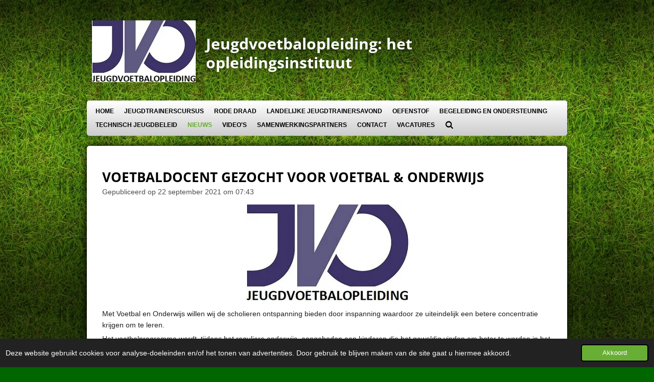

--- FILE ---
content_type: text/html; charset=UTF-8
request_url: https://www.jeugdvoetbalopleiding.com/nieuws/646220_voetbaldocent-gezocht-voor-voetbal-onderwijs
body_size: 11264
content:
<!DOCTYPE html>
<html lang="nl">
    <head>
        <meta http-equiv="Content-Type" content="text/html; charset=utf-8">
        <meta name="viewport" content="width=device-width, initial-scale=1.0, maximum-scale=5.0">
        <meta http-equiv="X-UA-Compatible" content="IE=edge">
        <link rel="canonical" href="https://www.jeugdvoetbalopleiding.com/nieuws/646220_voetbaldocent-gezocht-voor-voetbal-onderwijs">
        <link rel="sitemap" type="application/xml" href="https://www.jeugdvoetbalopleiding.com/sitemap.xml">
        <meta property="og:title" content="Voetbaldocent gezocht voor Voetbal &amp; Onderwijs / Nieuws | Jeugdvoetbalopleiding">
        <meta property="og:url" content="https://www.jeugdvoetbalopleiding.com/nieuws/646220_voetbaldocent-gezocht-voor-voetbal-onderwijs">
        <base href="https://www.jeugdvoetbalopleiding.com/">
        <meta name="description" property="og:description" content="Met Voetbal en Onderwijs willen wij de scholieren ontspanning bieden door inspanning waardoor ze uiteindelijk een betere concentratie krijgen om te leren.">
                <script nonce="3e62154f8659900089b5b0781a906db9">
            
            window.JOUWWEB = window.JOUWWEB || {};
            window.JOUWWEB.application = window.JOUWWEB.application || {};
            window.JOUWWEB.application = {"backends":[{"domain":"jouwweb.nl","freeDomain":"jouwweb.site"},{"domain":"webador.com","freeDomain":"webadorsite.com"},{"domain":"webador.de","freeDomain":"webadorsite.com"},{"domain":"webador.fr","freeDomain":"webadorsite.com"},{"domain":"webador.es","freeDomain":"webadorsite.com"},{"domain":"webador.it","freeDomain":"webadorsite.com"},{"domain":"jouwweb.be","freeDomain":"jouwweb.site"},{"domain":"webador.ie","freeDomain":"webadorsite.com"},{"domain":"webador.co.uk","freeDomain":"webadorsite.com"},{"domain":"webador.at","freeDomain":"webadorsite.com"},{"domain":"webador.be","freeDomain":"webadorsite.com"},{"domain":"webador.ch","freeDomain":"webadorsite.com"},{"domain":"webador.ch","freeDomain":"webadorsite.com"},{"domain":"webador.mx","freeDomain":"webadorsite.com"},{"domain":"webador.com","freeDomain":"webadorsite.com"},{"domain":"webador.dk","freeDomain":"webadorsite.com"},{"domain":"webador.se","freeDomain":"webadorsite.com"},{"domain":"webador.no","freeDomain":"webadorsite.com"},{"domain":"webador.fi","freeDomain":"webadorsite.com"},{"domain":"webador.ca","freeDomain":"webadorsite.com"},{"domain":"webador.ca","freeDomain":"webadorsite.com"},{"domain":"webador.pl","freeDomain":"webadorsite.com"},{"domain":"webador.com.au","freeDomain":"webadorsite.com"},{"domain":"webador.nz","freeDomain":"webadorsite.com"}],"editorLocale":"nl-NL","editorTimezone":"Europe\/Amsterdam","editorLanguage":"nl","analytics4TrackingId":"G-E6PZPGE4QM","analyticsDimensions":[],"backendDomain":"www.jouwweb.nl","backendShortDomain":"jouwweb.nl","backendKey":"jouwweb-nl","freeWebsiteDomain":"jouwweb.site","noSsl":false,"build":{"reference":"a053e3f"},"linkHostnames":["www.jouwweb.nl","www.webador.com","www.webador.de","www.webador.fr","www.webador.es","www.webador.it","www.jouwweb.be","www.webador.ie","www.webador.co.uk","www.webador.at","www.webador.be","www.webador.ch","fr.webador.ch","www.webador.mx","es.webador.com","www.webador.dk","www.webador.se","www.webador.no","www.webador.fi","www.webador.ca","fr.webador.ca","www.webador.pl","www.webador.com.au","www.webador.nz"],"assetsUrl":"https:\/\/assets.jwwb.nl","loginUrl":"https:\/\/www.jouwweb.nl\/inloggen","publishUrl":"https:\/\/www.jouwweb.nl\/v2\/website\/1223877\/publish-proxy","adminUserOrIp":false,"pricing":{"plans":{"lite":{"amount":"700","currency":"EUR"},"pro":{"amount":"1200","currency":"EUR"},"business":{"amount":"2400","currency":"EUR"}},"yearlyDiscount":{"price":{"amount":"0","currency":"EUR"},"ratio":0,"percent":"0%","discountPrice":{"amount":"0","currency":"EUR"},"termPricePerMonth":{"amount":"0","currency":"EUR"},"termPricePerYear":{"amount":"0","currency":"EUR"}}},"hcUrl":{"add-product-variants":"https:\/\/help.jouwweb.nl\/hc\/nl\/articles\/28594307773201","basic-vs-advanced-shipping":"https:\/\/help.jouwweb.nl\/hc\/nl\/articles\/28594268794257","html-in-head":"https:\/\/help.jouwweb.nl\/hc\/nl\/articles\/28594336422545","link-domain-name":"https:\/\/help.jouwweb.nl\/hc\/nl\/articles\/28594325307409","optimize-for-mobile":"https:\/\/help.jouwweb.nl\/hc\/nl\/articles\/28594312927121","seo":"https:\/\/help.jouwweb.nl\/hc\/nl\/sections\/28507243966737","transfer-domain-name":"https:\/\/help.jouwweb.nl\/hc\/nl\/articles\/28594325232657","website-not-secure":"https:\/\/help.jouwweb.nl\/hc\/nl\/articles\/28594252935825"}};
            window.JOUWWEB.brand = {"type":"jouwweb","name":"JouwWeb","domain":"JouwWeb.nl","supportEmail":"support@jouwweb.nl"};
                    
                window.JOUWWEB = window.JOUWWEB || {};
                window.JOUWWEB.websiteRendering = {"locale":"nl-NL","timezone":"Europe\/Amsterdam","routes":{"api\/upload\/product-field":"\/_api\/upload\/product-field","checkout\/cart":"\/winkelwagen","payment":"\/bestelling-afronden\/:publicOrderId","payment\/forward":"\/bestelling-afronden\/:publicOrderId\/forward","public-order":"\/bestelling\/:publicOrderId","checkout\/authorize":"\/winkelwagen\/authorize\/:gateway","wishlist":"\/verlanglijst"}};
                                                    window.JOUWWEB.website = {"id":1223877,"locale":"nl-NL","enabled":true,"title":"Jeugdvoetbalopleiding","hasTitle":true,"roleOfLoggedInUser":null,"ownerLocale":"nl-NL","plan":"business","freeWebsiteDomain":"jouwweb.site","backendKey":"jouwweb-nl","currency":"EUR","defaultLocale":"nl-NL","url":"https:\/\/www.jeugdvoetbalopleiding.com\/","homepageSegmentId":4884803,"category":"website","isOffline":false,"isPublished":true,"locales":["nl-NL"],"allowed":{"ads":false,"credits":true,"externalLinks":true,"slideshow":true,"customDefaultSlideshow":true,"hostedAlbums":true,"moderators":true,"mailboxQuota":10,"statisticsVisitors":true,"statisticsDetailed":true,"statisticsMonths":-1,"favicon":true,"password":true,"freeDomains":0,"freeMailAccounts":1,"canUseLanguages":false,"fileUpload":true,"legacyFontSize":false,"webshop":true,"products":-1,"imageText":false,"search":true,"audioUpload":true,"videoUpload":5000,"allowDangerousForms":false,"allowHtmlCode":true,"mobileBar":true,"sidebar":false,"poll":false,"allowCustomForms":true,"allowBusinessListing":true,"allowCustomAnalytics":true,"allowAccountingLink":true,"digitalProducts":true,"sitemapElement":false},"mobileBar":{"enabled":true,"theme":"accent","email":{"active":true,"value":"info@jeugdvoetbalopleiding.nl"},"location":{"active":true,"value":"Korfoedreef 61, Utrecht"},"phone":{"active":true,"value":"+31648563540"},"whatsapp":{"active":false},"social":{"active":false,"network":"facebook"}},"webshop":{"enabled":true,"currency":"EUR","taxEnabled":false,"taxInclusive":true,"vatDisclaimerVisible":false,"orderNotice":"<p>Bij meerdere deelnemers alle namen vermelden bij opmerkingen op de Bevestigingspagina!<\/p>","orderConfirmation":"<p>Hartelijk bedankt voor de aanmelding! U ontvangt zo spoedig mogelijk bericht van ons over de afhandeling van je bestelling.<\/p>","freeShipping":false,"freeShippingAmount":"0.00","shippingDisclaimerVisible":false,"pickupAllowed":false,"couponAllowed":false,"detailsPageAvailable":true,"socialMediaVisible":true,"termsPage":4886231,"termsPageUrl":"\/privacy-statement","extraTerms":null,"pricingVisible":true,"orderButtonVisible":true,"shippingAdvanced":false,"shippingAdvancedBackEnd":false,"soldOutVisible":true,"backInStockNotificationEnabled":false,"canAddProducts":true,"nextOrderNumber":165,"allowedServicePoints":[],"sendcloudConfigured":false,"sendcloudFallbackPublicKey":"a3d50033a59b4a598f1d7ce7e72aafdf","taxExemptionAllowed":true,"invoiceComment":null,"emptyCartVisible":false,"minimumOrderPrice":null,"productNumbersEnabled":false,"wishlistEnabled":false,"hideTaxOnCart":false},"isTreatedAsWebshop":true};                            window.JOUWWEB.cart = {"products":[],"coupon":null,"shippingCountryCode":null,"shippingChoice":null,"breakdown":[]};                            window.JOUWWEB.scripts = ["website-rendering\/webshop"];                        window.parent.JOUWWEB.colorPalette = window.JOUWWEB.colorPalette;
        </script>
                <title>Voetbaldocent gezocht voor Voetbal &amp; Onderwijs / Nieuws | Jeugdvoetbalopleiding</title>
                                                                            <meta property="og:image" content="https&#x3A;&#x2F;&#x2F;primary.jwwb.nl&#x2F;public&#x2F;j&#x2F;u&#x2F;t&#x2F;temp-amigvjkqdzkopqmmngnd&#x2F;ka01wu&#x2F;logo-8.jpg">
                                    <meta name="twitter:card" content="summary_large_image">
                        <meta property="twitter:image" content="https&#x3A;&#x2F;&#x2F;primary.jwwb.nl&#x2F;public&#x2F;j&#x2F;u&#x2F;t&#x2F;temp-amigvjkqdzkopqmmngnd&#x2F;ka01wu&#x2F;logo-8.jpg">
                                                    <script src="https://plausible.io/js/script.manual.js" nonce="3e62154f8659900089b5b0781a906db9" data-turbo-track="reload" defer data-domain="shard2.jouwweb.nl"></script>
<link rel="stylesheet" type="text/css" href="https://gfonts.jwwb.nl/css?display=fallback&amp;family=Open+Sans%3A400%2C700%2C400italic%2C700italic" nonce="3e62154f8659900089b5b0781a906db9" data-turbo-track="dynamic">
<script src="https://assets.jwwb.nl/assets/build/website-rendering/nl-NL.js?bust=af8dcdef13a1895089e9" nonce="3e62154f8659900089b5b0781a906db9" data-turbo-track="reload" defer></script>
<script src="https://assets.jwwb.nl/assets/website-rendering/runtime.e155993011efc7175f1d.js?bust=9c9da86aa25b93d0d097" nonce="3e62154f8659900089b5b0781a906db9" data-turbo-track="reload" defer></script>
<script src="https://assets.jwwb.nl/assets/website-rendering/812.881ee67943804724d5af.js?bust=78ab7ad7d6392c42d317" nonce="3e62154f8659900089b5b0781a906db9" data-turbo-track="reload" defer></script>
<script src="https://assets.jwwb.nl/assets/website-rendering/main.0515695a8fe66ce31629.js?bust=d350dfc83bf29c36017f" nonce="3e62154f8659900089b5b0781a906db9" data-turbo-track="reload" defer></script>
<link rel="preload" href="https://assets.jwwb.nl/assets/website-rendering/styles.1ccb5af37fe695da2886.css?bust=b0ae04ec4c862e8d8ee1" as="style">
<link rel="preload" href="https://assets.jwwb.nl/assets/website-rendering/fonts/icons-website-rendering/font/website-rendering.woff2?bust=bd2797014f9452dadc8e" as="font" crossorigin>
<link rel="preconnect" href="https://gfonts.jwwb.nl">
<link rel="stylesheet" type="text/css" href="https://assets.jwwb.nl/assets/website-rendering/styles.1ccb5af37fe695da2886.css?bust=b0ae04ec4c862e8d8ee1" nonce="3e62154f8659900089b5b0781a906db9" data-turbo-track="dynamic">
<link rel="preconnect" href="https://assets.jwwb.nl">
<link rel="stylesheet" type="text/css" href="https://primary.jwwb.nl/public/j/u/t/temp-amigvjkqdzkopqmmngnd/style.css?bust=1769505525" nonce="3e62154f8659900089b5b0781a906db9" data-turbo-track="dynamic">    </head>
    <body
        id="top"
        class="jw-is-no-slideshow jw-header-is-image-text jw-is-segment-post jw-is-frontend jw-is-no-sidebar jw-is-no-messagebar jw-is-no-touch-device jw-is-no-mobile"
                                    data-jouwweb-page="646220"
                                                data-jouwweb-segment-id="646220"
                                                data-jouwweb-segment-type="post"
                                                data-template-threshold="960"
                                                data-template-name="voetbal"
                            itemscope
        itemtype="https://schema.org/NewsArticle"
    >
                                    <meta itemprop="url" content="https://www.jeugdvoetbalopleiding.com/nieuws/646220_voetbaldocent-gezocht-voor-voetbal-onderwijs">
        <a href="#main-content" class="jw-skip-link">
            Ga direct naar de hoofdinhoud        </a>
        <div class="jw-background"></div>
        <div class="jw-body">
            <div class="jw-mobile-menu jw-mobile-is-text js-mobile-menu">
            <button
            type="button"
            class="jw-mobile-menu__button jw-mobile-toggle"
            aria-label="Open / sluit menu"
        >
            <span class="jw-icon-burger"></span>
        </button>
        <div class="jw-mobile-header jw-mobile-header--image-text">
        <a            class="jw-mobile-header-content"
                            href="/"
                        >
                            <img class="jw-mobile-logo jw-mobile-logo--landscape" src="https://primary.jwwb.nl/public/j/u/t/temp-amigvjkqdzkopqmmngnd/5u266e/logo.jpg?enable-io=true&amp;enable=upscale&amp;height=70" srcset="https://primary.jwwb.nl/public/j/u/t/temp-amigvjkqdzkopqmmngnd/5u266e/logo.jpg?enable-io=true&amp;enable=upscale&amp;height=70 1x, https://primary.jwwb.nl/public/j/u/t/temp-amigvjkqdzkopqmmngnd/5u266e/logo.jpg?enable-io=true&amp;enable=upscale&amp;height=140&amp;quality=70 2x" alt="Jeugdvoetbalopleiding" title="Jeugdvoetbalopleiding">                                        <div class="jw-mobile-text">
                    <span style="font-size: 85%;">Jeugdvoetbalopleiding: het opleidingsinstituut</span>                </div>
                    </a>
    </div>

        <a
        href="/winkelwagen"
        class="jw-mobile-menu__button jw-mobile-header-cart jw-mobile-header-cart--hidden jw-mobile-menu__button--dummy"
        aria-label="Bekijk winkelwagen"
    >
        <span class="jw-icon-badge-wrapper">
            <span class="website-rendering-icon-basket" aria-hidden="true"></span>
            <span class="jw-icon-badge hidden" aria-hidden="true"></span>
        </span>
    </a>
    
    </div>
    <div class="jw-mobile-menu-search jw-mobile-menu-search--hidden">
        <form
            action="/zoeken"
            method="get"
            class="jw-mobile-menu-search__box"
        >
            <input
                type="text"
                name="q"
                value=""
                placeholder="Zoeken..."
                class="jw-mobile-menu-search__input"
                aria-label="Zoeken"
            >
            <button type="submit" class="jw-btn jw-btn--style-flat jw-mobile-menu-search__button" aria-label="Zoeken">
                <span class="website-rendering-icon-search" aria-hidden="true"></span>
            </button>
            <button type="button" class="jw-btn jw-btn--style-flat jw-mobile-menu-search__button js-cancel-search" aria-label="Zoekopdracht annuleren">
                <span class="website-rendering-icon-cancel" aria-hidden="true"></span>
            </button>
        </form>
    </div>
            <div class="bg-1"></div>
<div class="bg-2"></div>
<div class="wrapper">
    <header class="topbar js-topbar-content-container">
        <div class="jw-header-logo">
            <div
    id="jw-header-image-container"
    class="jw-header jw-header-image jw-header-image-toggle"
    style="flex-basis: 203px; max-width: 203px; flex-shrink: 1;"
>
            <a href="/">
        <img id="jw-header-image" data-image-id="23213140" srcset="https://primary.jwwb.nl/public/j/u/t/temp-amigvjkqdzkopqmmngnd/5u266e/logo.jpg?enable-io=true&amp;width=203 203w, https://primary.jwwb.nl/public/j/u/t/temp-amigvjkqdzkopqmmngnd/5u266e/logo.jpg?enable-io=true&amp;width=317 317w" class="jw-header-image" title="Jeugdvoetbalopleiding" style="" sizes="203px" width="203" height="121" intrinsicsize="203.00 x 121.00" alt="Jeugdvoetbalopleiding">                </a>
    </div>
        <div
    class="jw-header jw-header-title-container jw-header-text jw-header-text-toggle"
    data-stylable="true"
>
    <a        id="jw-header-title"
        class="jw-header-title"
                    href="/"
            >
        <span style="font-size: 85%;">Jeugdvoetbalopleiding: het opleidingsinstituut</span>    </a>
</div>
</div>
    </header>
    <nav class="menu clear jw-menu-collapse jw-menu-copy">
        <ul
    id="jw-menu"
    class="jw-menu jw-menu-horizontal"
            >
            <li
    class="jw-menu-item"
>
        <a        class="jw-menu-link"
        href="/"                                            data-page-link-id="4884803"
                            >
                <span class="">
            Home        </span>
            </a>
                </li>
            <li
    class="jw-menu-item"
>
        <a        class="jw-menu-link"
        href="/jeugdtrainerscursus"                                            data-page-link-id="4884830"
                            >
                <span class="">
            Jeugdtrainerscursus        </span>
            </a>
                </li>
            <li
    class="jw-menu-item"
>
        <a        class="jw-menu-link"
        href="/rode-draad"                                            data-page-link-id="4884831"
                            >
                <span class="">
            Rode Draad        </span>
            </a>
                </li>
            <li
    class="jw-menu-item"
>
        <a        class="jw-menu-link"
        href="/landelijke-jeugdtrainersavond"                                            data-page-link-id="4884812"
                            >
                <span class="">
            Landelijke Jeugdtrainersavond        </span>
            </a>
                </li>
            <li
    class="jw-menu-item"
>
        <a        class="jw-menu-link"
        href="https://www.oefenstof.com/"                    target="_blank"
                            rel="noopener"
                                            data-link-id="25382089"
                    >
                <span class="">
            Oefenstof        </span>
            </a>
                </li>
            <li
    class="jw-menu-item"
>
        <a        class="jw-menu-link"
        href="/begeleiding-en-ondersteuning"                                            data-page-link-id="4884833"
                            >
                <span class="">
            Begeleiding en ondersteuning        </span>
            </a>
                </li>
            <li
    class="jw-menu-item"
>
        <a        class="jw-menu-link"
        href="/technisch-jeugdbeleid"                                            data-page-link-id="4884834"
                            >
                <span class="">
            Technisch jeugdbeleid        </span>
            </a>
                </li>
            <li
    class="jw-menu-item jw-menu-is-active"
>
        <a        class="jw-menu-link js-active-menu-item"
        href="/nieuws"                                            data-page-link-id="4884835"
                            >
                <span class="">
            Nieuws        </span>
            </a>
                </li>
            <li
    class="jw-menu-item"
>
        <a        class="jw-menu-link"
        href="/video-s"                                            data-page-link-id="5653646"
                            >
                <span class="">
            Video&#039;s        </span>
            </a>
                </li>
            <li
    class="jw-menu-item"
>
        <a        class="jw-menu-link"
        href="/samenwerkingspartners"                                            data-page-link-id="4923744"
                            >
                <span class="">
            Samenwerkingspartners        </span>
            </a>
                </li>
            <li
    class="jw-menu-item"
>
        <a        class="jw-menu-link"
        href="/contact"                                            data-page-link-id="4884837"
                            >
                <span class="">
            Contact        </span>
            </a>
                </li>
            <li
    class="jw-menu-item"
>
        <a        class="jw-menu-link"
        href="/vacatures"                                            data-page-link-id="5848859"
                            >
                <span class="">
            Vacatures        </span>
            </a>
                </li>
            <li
    class="jw-menu-item jw-menu-search-item"
>
        <button        class="jw-menu-link jw-menu-link--icon jw-text-button"
                                                                    title="Zoeken"
            >
                                <span class="website-rendering-icon-search"></span>
                            <span class="hidden-desktop-horizontal-menu">
            Zoeken        </span>
            </button>
                
            <div class="jw-popover-container jw-popover-container--inline is-hidden">
                <div class="jw-popover-backdrop"></div>
                <div class="jw-popover">
                    <div class="jw-popover__arrow"></div>
                    <div class="jw-popover__content jw-section-white">
                        <form  class="jw-search" action="/zoeken" method="get">
                            
                            <input class="jw-search__input" type="text" name="q" value="" placeholder="Zoeken..." aria-label="Zoeken" >
                            <button class="jw-search__submit" type="submit" aria-label="Zoeken">
                                <span class="website-rendering-icon-search" aria-hidden="true"></span>
                            </button>
                        </form>
                    </div>
                </div>
            </div>
                        </li>
            <li
    class="jw-menu-item js-menu-cart-item jw-menu-cart-item--hidden"
>
        <a        class="jw-menu-link jw-menu-link--icon"
        href="/winkelwagen"                                                            title="Winkelwagen"
            >
                                    <span class="jw-icon-badge-wrapper">
                        <span class="website-rendering-icon-basket"></span>
                                            <span class="jw-icon-badge hidden">
                    0                </span>
                            <span class="hidden-desktop-horizontal-menu">
            Winkelwagen        </span>
            </a>
                </li>
    
    </ul>

    <script nonce="3e62154f8659900089b5b0781a906db9" id="jw-mobile-menu-template" type="text/template">
        <ul id="jw-menu" class="jw-menu jw-menu-horizontal jw-menu-spacing--mobile-bar">
                            <li
    class="jw-menu-item jw-menu-search-item"
>
                
                 <li class="jw-menu-item jw-mobile-menu-search-item">
                    <form class="jw-search" action="/zoeken" method="get">
                        <input class="jw-search__input" type="text" name="q" value="" placeholder="Zoeken..." aria-label="Zoeken">
                        <button class="jw-search__submit" type="submit" aria-label="Zoeken">
                            <span class="website-rendering-icon-search" aria-hidden="true"></span>
                        </button>
                    </form>
                </li>
                        </li>
                            <li
    class="jw-menu-item"
>
        <a        class="jw-menu-link"
        href="/"                                            data-page-link-id="4884803"
                            >
                <span class="">
            Home        </span>
            </a>
                </li>
                            <li
    class="jw-menu-item"
>
        <a        class="jw-menu-link"
        href="/jeugdtrainerscursus"                                            data-page-link-id="4884830"
                            >
                <span class="">
            Jeugdtrainerscursus        </span>
            </a>
                </li>
                            <li
    class="jw-menu-item"
>
        <a        class="jw-menu-link"
        href="/rode-draad"                                            data-page-link-id="4884831"
                            >
                <span class="">
            Rode Draad        </span>
            </a>
                </li>
                            <li
    class="jw-menu-item"
>
        <a        class="jw-menu-link"
        href="/landelijke-jeugdtrainersavond"                                            data-page-link-id="4884812"
                            >
                <span class="">
            Landelijke Jeugdtrainersavond        </span>
            </a>
                </li>
                            <li
    class="jw-menu-item"
>
        <a        class="jw-menu-link"
        href="https://www.oefenstof.com/"                    target="_blank"
                            rel="noopener"
                                            data-link-id="25382089"
                    >
                <span class="">
            Oefenstof        </span>
            </a>
                </li>
                            <li
    class="jw-menu-item"
>
        <a        class="jw-menu-link"
        href="/begeleiding-en-ondersteuning"                                            data-page-link-id="4884833"
                            >
                <span class="">
            Begeleiding en ondersteuning        </span>
            </a>
                </li>
                            <li
    class="jw-menu-item"
>
        <a        class="jw-menu-link"
        href="/technisch-jeugdbeleid"                                            data-page-link-id="4884834"
                            >
                <span class="">
            Technisch jeugdbeleid        </span>
            </a>
                </li>
                            <li
    class="jw-menu-item jw-menu-is-active"
>
        <a        class="jw-menu-link js-active-menu-item"
        href="/nieuws"                                            data-page-link-id="4884835"
                            >
                <span class="">
            Nieuws        </span>
            </a>
                </li>
                            <li
    class="jw-menu-item"
>
        <a        class="jw-menu-link"
        href="/video-s"                                            data-page-link-id="5653646"
                            >
                <span class="">
            Video&#039;s        </span>
            </a>
                </li>
                            <li
    class="jw-menu-item"
>
        <a        class="jw-menu-link"
        href="/samenwerkingspartners"                                            data-page-link-id="4923744"
                            >
                <span class="">
            Samenwerkingspartners        </span>
            </a>
                </li>
                            <li
    class="jw-menu-item"
>
        <a        class="jw-menu-link"
        href="/contact"                                            data-page-link-id="4884837"
                            >
                <span class="">
            Contact        </span>
            </a>
                </li>
                            <li
    class="jw-menu-item"
>
        <a        class="jw-menu-link"
        href="/vacatures"                                            data-page-link-id="5848859"
                            >
                <span class="">
            Vacatures        </span>
            </a>
                </li>
            
                    </ul>
    </script>
    </nav>
    <div class="slideshow">
            </div>
    <div class="content-wrap">
        <div class="gradient"></div>
        <div class="main-content">
            
<main id="main-content" class="block-content">
    <div data-section-name="content" class="jw-section jw-section-content jw-responsive">
        
<div class="jw-strip jw-strip--default jw-strip--style-color jw-strip--primary jw-strip--color-default jw-strip--padding-start"><div class="jw-strip__content-container"><div class="jw-strip__content jw-responsive">    
                    
    <h1
        class="jw-heading jw-heading-130 heading__no-margin jw-news-page__heading-without-margin js-editor-open-settings"
        itemprop="headline"
    >
        Voetbaldocent gezocht voor Voetbal &amp; Onderwijs    </h1>
            <div class="jw-news-page__meta js-editor-open-settings">
                                                        <meta itemprop="image" content="https://primary.jwwb.nl/public/j/u/t/temp-amigvjkqdzkopqmmngnd/ka01wu/logo-8.jpg">
                                        <meta itemprop="datePublished" content="2021-09-22T05:43:00+00:00">
                Gepubliceerd op 22 september 2021 om 07:43                                                                <span
            itemscope
            itemprop="publisher"
            itemtype="https://schema.org/Organization"
        ><meta
                    itemprop="url"
                    content="https://www.jeugdvoetbalopleiding.com/"
                ><meta
                    itemprop="name"
                    content="Jeugdvoetbalopleiding"
                ><span
            itemscope
            itemprop="logo"
            itemtype="https://schema.org/ImageObject"
        ><meta
                    itemprop="url"
                    content="https://primary.jwwb.nl/public/j/u/t/temp-amigvjkqdzkopqmmngnd/5u266e/logo.jpg?enable-io=true&amp;enable=upscale&amp;height=60"
                ><meta
                    itemprop="width"
                    content="101"
                ><meta
                    itemprop="height"
                    content="60"
                ></span><meta
                    itemprop="email"
                    content="info@jeugdvoetbalopleiding.nl"
                ><meta
                    itemprop="telephone"
                    content="+31648563540"
                ></span>                    </div>
    </div></div></div>
<div class="news-page-content-container">
    <div class="jw-block-element"><div
    id="jw-element-117534388"
    data-jw-element-id="117534388"
        class="jw-tree-node jw-element jw-strip-root jw-tree-container jw-responsive jw-node-is-first-child jw-node-is-last-child"
>
    <div
    id="jw-element-344746731"
    data-jw-element-id="344746731"
        class="jw-tree-node jw-element jw-strip jw-tree-container jw-responsive jw-strip--default jw-strip--style-color jw-strip--color-default jw-strip--padding-both jw-node-is-first-child jw-strip--primary jw-node-is-last-child"
>
    <div class="jw-strip__content-container"><div class="jw-strip__content jw-responsive"><div
    id="jw-element-117534400"
    data-jw-element-id="117534400"
        class="jw-tree-node jw-element jw-image jw-node-is-first-child"
>
    <div
    class="jw-intent jw-element-image jw-element-content jw-element-image-is-center"
            style="width: 317px;"
    >
            
        
                <picture
            class="jw-element-image__image-wrapper jw-image-is-square jw-intrinsic"
            style="padding-top: 59.6215%;"
        >
                                            <img class="jw-element-image__image jw-intrinsic__item" style="--jw-element-image--pan-x: 0.5; --jw-element-image--pan-y: 0.5;" alt="" src="https://primary.jwwb.nl/public/j/u/t/temp-amigvjkqdzkopqmmngnd/logo-8.jpg" srcset="https://primary.jwwb.nl/public/j/u/t/temp-amigvjkqdzkopqmmngnd/ka01wu/logo-8.jpg?enable-io=true&amp;width=96 96w, https://primary.jwwb.nl/public/j/u/t/temp-amigvjkqdzkopqmmngnd/ka01wu/logo-8.jpg?enable-io=true&amp;width=147 147w, https://primary.jwwb.nl/public/j/u/t/temp-amigvjkqdzkopqmmngnd/ka01wu/logo-8.jpg?enable-io=true&amp;width=226 226w, https://primary.jwwb.nl/public/j/u/t/temp-amigvjkqdzkopqmmngnd/ka01wu/logo-8.jpg?enable-io=true&amp;width=347 347w, https://primary.jwwb.nl/public/j/u/t/temp-amigvjkqdzkopqmmngnd/ka01wu/logo-8.jpg?enable-io=true&amp;width=532 532w, https://primary.jwwb.nl/public/j/u/t/temp-amigvjkqdzkopqmmngnd/ka01wu/logo-8.jpg?enable-io=true&amp;width=816 816w, https://primary.jwwb.nl/public/j/u/t/temp-amigvjkqdzkopqmmngnd/ka01wu/logo-8.jpg?enable-io=true&amp;width=1252 1252w, https://primary.jwwb.nl/public/j/u/t/temp-amigvjkqdzkopqmmngnd/ka01wu/logo-8.jpg?enable-io=true&amp;width=1920 1920w" sizes="auto, min(100vw, 1200px), 100vw" loading="lazy" width="317" height="189">                    </picture>

            </div>
</div><div
    id="jw-element-117534465"
    data-jw-element-id="117534465"
        class="jw-tree-node jw-element jw-image-text jw-node-is-last-child"
>
    <div class="jw-element-imagetext-text">
            <p>Met Voetbal en Onderwijs willen wij de scholieren ontspanning bieden door inspanning waardoor ze uiteindelijk een betere concentratie krijgen om te leren.</p>
<p>Het voetbalprogramma wordt, tijdens het reguliere onderwijs, aangeboden aan kinderen die het geweldig vinden om beter te worden in het voetbal. Voorwaarde hiervoor is dat de schoolcijfers goed zijn. Als voetbaldocent help jij de kinderen te ontspannen zodat ze de rest van de dag weer aankunnen.</p>
<p><strong>Omschrijving Jeugdvoetbalopleiding</strong><br />Jeugdvoetbalopleiding is landelijk actief bij een groot aantal voetbalverenigingen. Met name het verzorgen van scholing en begeleiding van jeugdkader en het ontwikkelen en implementeren van technisch beleid is een belangrijk werkgebied. Dit wordt via een breed pakket aangeboden, middels specifieke cursussen en begeleiding op maat. Tevens worden er diverse voetbalactiviteiten georganiseerd. Jeugdvoetbalopleiding wil de stijgende lijn zowel kwalitatief als kwantitatief verder<br />uitbouwen en tevens het project Voetbal &amp; Onderwijs succesvol aanbieden voor alle scholen in Nederland.</p>
<p>&nbsp;</p>
<p><strong>Gewenst profiel</strong></p>
<ul>
<li>Je bent enthousiast, leergierig en communicatief sterk.</li>
<li>Gestructureerd werken is een pre.</li>
<li>Je durft initiatief te nemen, denkt in oplossingen en hard werken doe je graag.</li>
<li>Je bent bereid om een bijdrage te leveren aan de ontwikkeling van Voetbal &amp; Onderwijs en je verder te blijven ontwikkelen;</li>
<li>Je neemt graag verantwoordelijkheden.</li>
<li>Verder vind je een goede werksfeer belangrijk en kan je omgaan met stressvolle situaties.</li>
<li>Daarnaast bezit jij aantoonbare affiniteit met voetbal.</li>
<li>Je bent flexibel inzetbaar.</li>
<li>Als je in het bezit bent van een afgeronde ALO en/of CIOS-opleiding ervaren wij dit als een pr&eacute;;</li>
<li>Het bezitten van het diploma TCIII / EUFA C, het liefst een TCII / EUFA B diploma, is gewenst;</li>
<li>Je kunt goed omgaan met verschillende groepen kinderen, en dan vooral de middelbare school leeftijd. Een kindvriendelijke en pedagogische instelling is hierbij vereist;</li>
<li>Kennis over didactische leermethodes is belangrijk;</li>
<li>Je hebt aantoonbare ervaring als docent / trainer;</li>
<li>Je bent representatief, hebt een fitte uitstraling en draagt Jeugdvoetbalopleiding op een professionele manier uit;</li>
<li>Je kunt veel plezier en passie voor voetbal overbrengen;</li>
<li>Je hebt een flexibele werkhouding en hebt een groot verantwoordelijkheidsgevoel;</li>
<li>Je hebt een grote mate van zelfstandigheid en bereidt de trainingen voor op het niveau wat de kinderen aankunnen.</li>
</ul>
<p>&nbsp;</p>
<p>Naast scholing en ervaring is motivatie en ambitie bepalend bij de selectie van de gewenste kandidaat.</p>
<p>&nbsp;</p>
<p><strong>Wat bieden wij?</strong></p>
<ul>
<li>Volop ontwikkelingsmogelijkheden;</li>
<li>Een dynamische organisatie;</li>
<li>Een marktconforme vergoeding;</li>
<li>Een uitgebreid kledingpakket;</li>
<li>Een uitdagende voetbalfunctie met groeipotentie om als freelancer verdere uitbreiding van werkzaamheden mogelijk te maken.</li>
</ul>
<p>Vind jij het niet alleen leuk om kinderen voetbaltraining te geven, maar wil jij echt bijdragen aan de ontwikkeling van het kind? Dan zijn wij op zoek naar jou.</p>
<p>Stuur dan je CV en motivatie op naar vacatures@jeugdvoetbalopleiding.nl en dan nodigen wij je uit voor een kennismakingsgesprek.</p>    </div>
</div></div></div></div></div></div></div>

<div style="margin-top: .75em" class="jw-strip jw-strip--default jw-strip--style-color jw-strip--color-default"><div class="jw-strip__content-container"><div class="jw-strip__content jw-responsive">    <div class="jw-element-separator-padding">
        <hr class="jw-element-separator jw-text-background" />
    </div>
            <p class="jw-news-page-pagination">
                            <a
                    data-segment-type="post"
                    data-segment-id="742903"
                    class="js-jouwweb-segment jw-news-page-pagination__link jw-news-page-pagination__link--prev"
                    href="/nieuws/742903_interne-jeugdtrainerscursus-bij-ssc-55"
                >
                    &laquo;&nbsp;
                    <span class="hidden-md hidden-lg">Vorige</span>
                    <em class="hidden-xs hidden-sm">Interne jeugdtrainerscursus bij SSC&#039;55</em>
                </a>
                                        <a
                    data-segment-type="post"
                    data-segment-id="742909"
                    class="js-jouwweb-segment jw-news-page-pagination__link jw-news-page-pagination__link--next"
                    href="/nieuws/742909_rvv-coal-kiest-voor-interne-jeugdtrainerscursus"
                >
                    <em class="hidden-xs hidden-sm">RVV COAL kiest voor interne jeugdtrainerscursus</em>
                    <span class="hidden-md hidden-lg">Volgende</span>
                    &nbsp;&raquo;
                </a>
                    </p>
    </div></div></div><div class="jw-strip jw-strip--default jw-strip--style-color jw-strip--color-default"><div class="jw-strip__content-container"><div class="jw-strip__content jw-responsive"><div class="jw-block-element"><div
    id="jw-element-"
    data-jw-element-id=""
        class="jw-tree-node jw-element jw-social-share jw-node-is-first-child jw-node-is-last-child"
>
    <div class="jw-element-social-share" style="text-align: left">
    <div class="share-button-container share-button-container--buttons-mini share-button-container--align-left jw-element-content">
                                                                <a
                    class="share-button share-button--facebook jw-element-social-share-button jw-element-social-share-button-facebook "
                                            href=""
                        data-href-template="http://www.facebook.com/sharer/sharer.php?u=[url]"
                                                            rel="nofollow noopener noreferrer"
                    target="_blank"
                >
                    <span class="share-button__icon website-rendering-icon-facebook"></span>
                    <span class="share-button__label">Delen</span>
                </a>
                                                                            <a
                    class="share-button share-button--twitter jw-element-social-share-button jw-element-social-share-button-twitter "
                                            href=""
                        data-href-template="http://x.com/intent/post?text=[url]"
                                                            rel="nofollow noopener noreferrer"
                    target="_blank"
                >
                    <span class="share-button__icon website-rendering-icon-x-logo"></span>
                    <span class="share-button__label">Deel</span>
                </a>
                                                                            <a
                    class="share-button share-button--linkedin jw-element-social-share-button jw-element-social-share-button-linkedin "
                                            href=""
                        data-href-template="http://www.linkedin.com/shareArticle?mini=true&amp;url=[url]"
                                                            rel="nofollow noopener noreferrer"
                    target="_blank"
                >
                    <span class="share-button__icon website-rendering-icon-linkedin"></span>
                    <span class="share-button__label">Share</span>
                </a>
                                                                                        <a
                    class="share-button share-button--whatsapp jw-element-social-share-button jw-element-social-share-button-whatsapp  share-button--mobile-only"
                                            href=""
                        data-href-template="whatsapp://send?text=[url]"
                                                            rel="nofollow noopener noreferrer"
                    target="_blank"
                >
                    <span class="share-button__icon website-rendering-icon-whatsapp"></span>
                    <span class="share-button__label">Delen</span>
                </a>
                                    </div>
    </div>
</div></div></div></div></div>            </div>
</main>
                    </div>
        <footer class="block-footer">
    <div
        data-section-name="footer"
        class="jw-section jw-section-footer jw-responsive"
    >
                <div class="jw-strip jw-strip--default jw-strip--style-color jw-strip--primary jw-strip--color-default jw-strip--padding-both"><div class="jw-strip__content-container"><div class="jw-strip__content jw-responsive">            <div class="jw-block-element"><div
    id="jw-element-97765582"
    data-jw-element-id="97765582"
        class="jw-tree-node jw-element jw-simple-root jw-tree-container jw-tree-container--empty jw-responsive jw-node-is-first-child jw-node-is-last-child"
>
    </div></div>                                        <div class="jw-block-footer-content">
                    <div class="jw-credits clear">
                        <div class="jw-credits-owner">
                            <div id="jw-footer-text">
                                <div class="jw-footer-text-content">
                                    &copy; 2020 - 2026 Jeugdvoetbalopleiding                                </div>
                            </div>
                        </div>
                        <div class="jw-credits-right">
                                                        <div id="jw-credits-tool">
    <small>
        Powered by <a href="https://www.jouwweb.nl" rel="">JouwWeb</a>    </small>
</div>
                        </div>
                    </div>
                </div>
                    </div></div></div>    </div>
</footer>
    </div>
</div>
            
<div class="jw-bottom-bar__container">
    </div>
<div class="jw-bottom-bar__spacer">
    </div>

            <div id="jw-variable-loaded" style="display: none;"></div>
            <div id="jw-variable-values" style="display: none;">
                                    <span data-jw-variable-key="background-color" class="jw-variable-value-background-color"></span>
                                    <span data-jw-variable-key="background" class="jw-variable-value-background"></span>
                                    <span data-jw-variable-key="font-family" class="jw-variable-value-font-family"></span>
                                    <span data-jw-variable-key="paragraph-color" class="jw-variable-value-paragraph-color"></span>
                                    <span data-jw-variable-key="paragraph-link-color" class="jw-variable-value-paragraph-link-color"></span>
                                    <span data-jw-variable-key="paragraph-font-size" class="jw-variable-value-paragraph-font-size"></span>
                                    <span data-jw-variable-key="heading-color" class="jw-variable-value-heading-color"></span>
                                    <span data-jw-variable-key="heading-link-color" class="jw-variable-value-heading-link-color"></span>
                                    <span data-jw-variable-key="heading-font-size" class="jw-variable-value-heading-font-size"></span>
                                    <span data-jw-variable-key="heading-font-family" class="jw-variable-value-heading-font-family"></span>
                                    <span data-jw-variable-key="menu-text-color" class="jw-variable-value-menu-text-color"></span>
                                    <span data-jw-variable-key="menu-text-link-color" class="jw-variable-value-menu-text-link-color"></span>
                                    <span data-jw-variable-key="menu-text-font-size" class="jw-variable-value-menu-text-font-size"></span>
                                    <span data-jw-variable-key="menu-font-family" class="jw-variable-value-menu-font-family"></span>
                                    <span data-jw-variable-key="menu-capitalize" class="jw-variable-value-menu-capitalize"></span>
                                    <span data-jw-variable-key="sidebar-text-color" class="jw-variable-value-sidebar-text-color"></span>
                                    <span data-jw-variable-key="sidebar-text-link-color" class="jw-variable-value-sidebar-text-link-color"></span>
                                    <span data-jw-variable-key="sidebar-text-font-size" class="jw-variable-value-sidebar-text-font-size"></span>
                                    <span data-jw-variable-key="content-color" class="jw-variable-value-content-color"></span>
                                    <span data-jw-variable-key="menu-color" class="jw-variable-value-menu-color"></span>
                                    <span data-jw-variable-key="accent-color" class="jw-variable-value-accent-color"></span>
                                    <span data-jw-variable-key="footer-color" class="jw-variable-value-footer-color"></span>
                            </div>
        </div>
                            <script nonce="3e62154f8659900089b5b0781a906db9" type="application/ld+json">[{"@context":"https:\/\/schema.org","@type":"Organization","url":"https:\/\/www.jeugdvoetbalopleiding.com\/","name":"Jeugdvoetbalopleiding","logo":{"@type":"ImageObject","url":"https:\/\/primary.jwwb.nl\/public\/j\/u\/t\/temp-amigvjkqdzkopqmmngnd\/5u266e\/logo.jpg?enable-io=true&enable=upscale&height=60","width":101,"height":60},"email":"info@jeugdvoetbalopleiding.nl","telephone":"+31648563540"}]</script>
                <script nonce="3e62154f8659900089b5b0781a906db9">window.JOUWWEB = window.JOUWWEB || {}; window.JOUWWEB.experiment = {"enrollments":{},"defaults":{"only-annual-discount-restart":"3months-50pct","ai-homepage-structures":"on","checkout-shopping-cart-design":"on","ai-page-wizard-ui":"on","payment-cycle-dropdown":"on","trustpilot-checkout":"widget","improved-homepage-structures":"on","slimmed-down-navigation":"on","new-onboarding-project-type-ui":"casual"}};</script>        <script nonce="3e62154f8659900089b5b0781a906db9">
            window.JOUWWEB = window.JOUWWEB || {};
            window.JOUWWEB.cookieConsent = {"theme":"jw","showLink":false,"content":{"message":"Deze website gebruikt cookies voor analyse-doeleinden en\/of het tonen van advertenties. Door gebruik te blijven maken van de site gaat u hiermee akkoord.","dismiss":"Akkoord"},"autoOpen":true,"cookie":{"name":"cookieconsent_status"}};
        </script>
<script nonce="3e62154f8659900089b5b0781a906db9">window.plausible = window.plausible || function() { (window.plausible.q = window.plausible.q || []).push(arguments) };plausible('pageview', { props: {website: 1223877 }});</script>                                </body>
</html>
